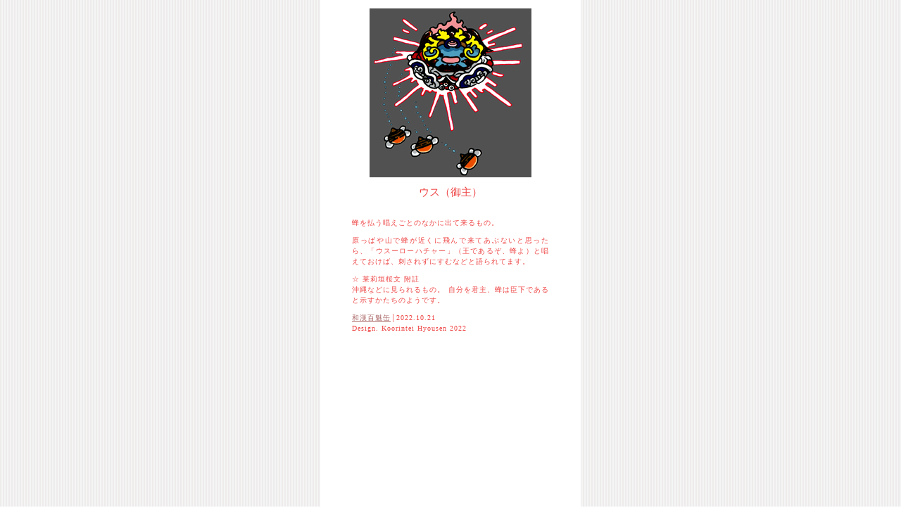

--- FILE ---
content_type: text/html
request_url: http://wakanmomomikan.yu-nagi.com/momomi3/maki-7194.htm
body_size: 585
content:
<html><head><meta http-equiv="Content-Type" content="text/html; charset=shift_jis">
<title>ウス　御主│和漢百魅缶</title></head>
<link rel="stylesheet"href="../m.css"type="text/css"><body><div id="m">
<img src="usu.gif"width="230"height="240"alt="ウス　御主" />
<h2>ウス（御主）</h2><div id="k"><p>
蜂を払う唱えごとのなかに出て来るもの。 
</p><p>
原っぱや山で蜂が近くに飛んで来てあぶないと思ったら、「ウスーローハチャー」（王であるぞ、蜂よ）と唱えておけば、刺されずにすむなどと語られてます。 
</p><p>
☆ 莱莉垣桜文 附註<br />
沖縄などに見られるもの。 自分を君主、蜂は臣下であると示すかたちのようです。 
</p><p>

<a href="../mo.htm">和漢百魅缶</a>│2022.10.21<br />
Design. Koorintei Hyousen 2022
</p></div></body></html>